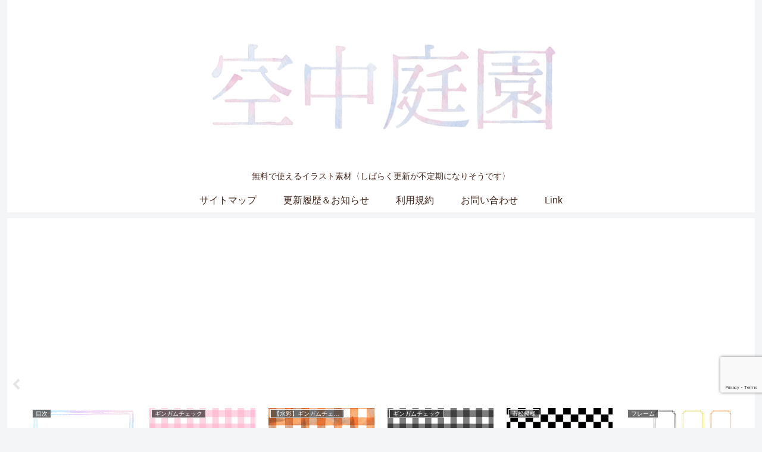

--- FILE ---
content_type: text/html; charset=utf-8
request_url: https://www.google.com/recaptcha/api2/anchor?ar=1&k=6LfWgZUeAAAAANSc4vL4WQVYYH_fBbZzU87rTuF7&co=aHR0cHM6Ly9mcmVlLWt0LmNvbTo0NDM.&hl=en&v=PoyoqOPhxBO7pBk68S4YbpHZ&size=invisible&anchor-ms=20000&execute-ms=30000&cb=golnyffscf2t
body_size: 49114
content:
<!DOCTYPE HTML><html dir="ltr" lang="en"><head><meta http-equiv="Content-Type" content="text/html; charset=UTF-8">
<meta http-equiv="X-UA-Compatible" content="IE=edge">
<title>reCAPTCHA</title>
<style type="text/css">
/* cyrillic-ext */
@font-face {
  font-family: 'Roboto';
  font-style: normal;
  font-weight: 400;
  font-stretch: 100%;
  src: url(//fonts.gstatic.com/s/roboto/v48/KFO7CnqEu92Fr1ME7kSn66aGLdTylUAMa3GUBHMdazTgWw.woff2) format('woff2');
  unicode-range: U+0460-052F, U+1C80-1C8A, U+20B4, U+2DE0-2DFF, U+A640-A69F, U+FE2E-FE2F;
}
/* cyrillic */
@font-face {
  font-family: 'Roboto';
  font-style: normal;
  font-weight: 400;
  font-stretch: 100%;
  src: url(//fonts.gstatic.com/s/roboto/v48/KFO7CnqEu92Fr1ME7kSn66aGLdTylUAMa3iUBHMdazTgWw.woff2) format('woff2');
  unicode-range: U+0301, U+0400-045F, U+0490-0491, U+04B0-04B1, U+2116;
}
/* greek-ext */
@font-face {
  font-family: 'Roboto';
  font-style: normal;
  font-weight: 400;
  font-stretch: 100%;
  src: url(//fonts.gstatic.com/s/roboto/v48/KFO7CnqEu92Fr1ME7kSn66aGLdTylUAMa3CUBHMdazTgWw.woff2) format('woff2');
  unicode-range: U+1F00-1FFF;
}
/* greek */
@font-face {
  font-family: 'Roboto';
  font-style: normal;
  font-weight: 400;
  font-stretch: 100%;
  src: url(//fonts.gstatic.com/s/roboto/v48/KFO7CnqEu92Fr1ME7kSn66aGLdTylUAMa3-UBHMdazTgWw.woff2) format('woff2');
  unicode-range: U+0370-0377, U+037A-037F, U+0384-038A, U+038C, U+038E-03A1, U+03A3-03FF;
}
/* math */
@font-face {
  font-family: 'Roboto';
  font-style: normal;
  font-weight: 400;
  font-stretch: 100%;
  src: url(//fonts.gstatic.com/s/roboto/v48/KFO7CnqEu92Fr1ME7kSn66aGLdTylUAMawCUBHMdazTgWw.woff2) format('woff2');
  unicode-range: U+0302-0303, U+0305, U+0307-0308, U+0310, U+0312, U+0315, U+031A, U+0326-0327, U+032C, U+032F-0330, U+0332-0333, U+0338, U+033A, U+0346, U+034D, U+0391-03A1, U+03A3-03A9, U+03B1-03C9, U+03D1, U+03D5-03D6, U+03F0-03F1, U+03F4-03F5, U+2016-2017, U+2034-2038, U+203C, U+2040, U+2043, U+2047, U+2050, U+2057, U+205F, U+2070-2071, U+2074-208E, U+2090-209C, U+20D0-20DC, U+20E1, U+20E5-20EF, U+2100-2112, U+2114-2115, U+2117-2121, U+2123-214F, U+2190, U+2192, U+2194-21AE, U+21B0-21E5, U+21F1-21F2, U+21F4-2211, U+2213-2214, U+2216-22FF, U+2308-230B, U+2310, U+2319, U+231C-2321, U+2336-237A, U+237C, U+2395, U+239B-23B7, U+23D0, U+23DC-23E1, U+2474-2475, U+25AF, U+25B3, U+25B7, U+25BD, U+25C1, U+25CA, U+25CC, U+25FB, U+266D-266F, U+27C0-27FF, U+2900-2AFF, U+2B0E-2B11, U+2B30-2B4C, U+2BFE, U+3030, U+FF5B, U+FF5D, U+1D400-1D7FF, U+1EE00-1EEFF;
}
/* symbols */
@font-face {
  font-family: 'Roboto';
  font-style: normal;
  font-weight: 400;
  font-stretch: 100%;
  src: url(//fonts.gstatic.com/s/roboto/v48/KFO7CnqEu92Fr1ME7kSn66aGLdTylUAMaxKUBHMdazTgWw.woff2) format('woff2');
  unicode-range: U+0001-000C, U+000E-001F, U+007F-009F, U+20DD-20E0, U+20E2-20E4, U+2150-218F, U+2190, U+2192, U+2194-2199, U+21AF, U+21E6-21F0, U+21F3, U+2218-2219, U+2299, U+22C4-22C6, U+2300-243F, U+2440-244A, U+2460-24FF, U+25A0-27BF, U+2800-28FF, U+2921-2922, U+2981, U+29BF, U+29EB, U+2B00-2BFF, U+4DC0-4DFF, U+FFF9-FFFB, U+10140-1018E, U+10190-1019C, U+101A0, U+101D0-101FD, U+102E0-102FB, U+10E60-10E7E, U+1D2C0-1D2D3, U+1D2E0-1D37F, U+1F000-1F0FF, U+1F100-1F1AD, U+1F1E6-1F1FF, U+1F30D-1F30F, U+1F315, U+1F31C, U+1F31E, U+1F320-1F32C, U+1F336, U+1F378, U+1F37D, U+1F382, U+1F393-1F39F, U+1F3A7-1F3A8, U+1F3AC-1F3AF, U+1F3C2, U+1F3C4-1F3C6, U+1F3CA-1F3CE, U+1F3D4-1F3E0, U+1F3ED, U+1F3F1-1F3F3, U+1F3F5-1F3F7, U+1F408, U+1F415, U+1F41F, U+1F426, U+1F43F, U+1F441-1F442, U+1F444, U+1F446-1F449, U+1F44C-1F44E, U+1F453, U+1F46A, U+1F47D, U+1F4A3, U+1F4B0, U+1F4B3, U+1F4B9, U+1F4BB, U+1F4BF, U+1F4C8-1F4CB, U+1F4D6, U+1F4DA, U+1F4DF, U+1F4E3-1F4E6, U+1F4EA-1F4ED, U+1F4F7, U+1F4F9-1F4FB, U+1F4FD-1F4FE, U+1F503, U+1F507-1F50B, U+1F50D, U+1F512-1F513, U+1F53E-1F54A, U+1F54F-1F5FA, U+1F610, U+1F650-1F67F, U+1F687, U+1F68D, U+1F691, U+1F694, U+1F698, U+1F6AD, U+1F6B2, U+1F6B9-1F6BA, U+1F6BC, U+1F6C6-1F6CF, U+1F6D3-1F6D7, U+1F6E0-1F6EA, U+1F6F0-1F6F3, U+1F6F7-1F6FC, U+1F700-1F7FF, U+1F800-1F80B, U+1F810-1F847, U+1F850-1F859, U+1F860-1F887, U+1F890-1F8AD, U+1F8B0-1F8BB, U+1F8C0-1F8C1, U+1F900-1F90B, U+1F93B, U+1F946, U+1F984, U+1F996, U+1F9E9, U+1FA00-1FA6F, U+1FA70-1FA7C, U+1FA80-1FA89, U+1FA8F-1FAC6, U+1FACE-1FADC, U+1FADF-1FAE9, U+1FAF0-1FAF8, U+1FB00-1FBFF;
}
/* vietnamese */
@font-face {
  font-family: 'Roboto';
  font-style: normal;
  font-weight: 400;
  font-stretch: 100%;
  src: url(//fonts.gstatic.com/s/roboto/v48/KFO7CnqEu92Fr1ME7kSn66aGLdTylUAMa3OUBHMdazTgWw.woff2) format('woff2');
  unicode-range: U+0102-0103, U+0110-0111, U+0128-0129, U+0168-0169, U+01A0-01A1, U+01AF-01B0, U+0300-0301, U+0303-0304, U+0308-0309, U+0323, U+0329, U+1EA0-1EF9, U+20AB;
}
/* latin-ext */
@font-face {
  font-family: 'Roboto';
  font-style: normal;
  font-weight: 400;
  font-stretch: 100%;
  src: url(//fonts.gstatic.com/s/roboto/v48/KFO7CnqEu92Fr1ME7kSn66aGLdTylUAMa3KUBHMdazTgWw.woff2) format('woff2');
  unicode-range: U+0100-02BA, U+02BD-02C5, U+02C7-02CC, U+02CE-02D7, U+02DD-02FF, U+0304, U+0308, U+0329, U+1D00-1DBF, U+1E00-1E9F, U+1EF2-1EFF, U+2020, U+20A0-20AB, U+20AD-20C0, U+2113, U+2C60-2C7F, U+A720-A7FF;
}
/* latin */
@font-face {
  font-family: 'Roboto';
  font-style: normal;
  font-weight: 400;
  font-stretch: 100%;
  src: url(//fonts.gstatic.com/s/roboto/v48/KFO7CnqEu92Fr1ME7kSn66aGLdTylUAMa3yUBHMdazQ.woff2) format('woff2');
  unicode-range: U+0000-00FF, U+0131, U+0152-0153, U+02BB-02BC, U+02C6, U+02DA, U+02DC, U+0304, U+0308, U+0329, U+2000-206F, U+20AC, U+2122, U+2191, U+2193, U+2212, U+2215, U+FEFF, U+FFFD;
}
/* cyrillic-ext */
@font-face {
  font-family: 'Roboto';
  font-style: normal;
  font-weight: 500;
  font-stretch: 100%;
  src: url(//fonts.gstatic.com/s/roboto/v48/KFO7CnqEu92Fr1ME7kSn66aGLdTylUAMa3GUBHMdazTgWw.woff2) format('woff2');
  unicode-range: U+0460-052F, U+1C80-1C8A, U+20B4, U+2DE0-2DFF, U+A640-A69F, U+FE2E-FE2F;
}
/* cyrillic */
@font-face {
  font-family: 'Roboto';
  font-style: normal;
  font-weight: 500;
  font-stretch: 100%;
  src: url(//fonts.gstatic.com/s/roboto/v48/KFO7CnqEu92Fr1ME7kSn66aGLdTylUAMa3iUBHMdazTgWw.woff2) format('woff2');
  unicode-range: U+0301, U+0400-045F, U+0490-0491, U+04B0-04B1, U+2116;
}
/* greek-ext */
@font-face {
  font-family: 'Roboto';
  font-style: normal;
  font-weight: 500;
  font-stretch: 100%;
  src: url(//fonts.gstatic.com/s/roboto/v48/KFO7CnqEu92Fr1ME7kSn66aGLdTylUAMa3CUBHMdazTgWw.woff2) format('woff2');
  unicode-range: U+1F00-1FFF;
}
/* greek */
@font-face {
  font-family: 'Roboto';
  font-style: normal;
  font-weight: 500;
  font-stretch: 100%;
  src: url(//fonts.gstatic.com/s/roboto/v48/KFO7CnqEu92Fr1ME7kSn66aGLdTylUAMa3-UBHMdazTgWw.woff2) format('woff2');
  unicode-range: U+0370-0377, U+037A-037F, U+0384-038A, U+038C, U+038E-03A1, U+03A3-03FF;
}
/* math */
@font-face {
  font-family: 'Roboto';
  font-style: normal;
  font-weight: 500;
  font-stretch: 100%;
  src: url(//fonts.gstatic.com/s/roboto/v48/KFO7CnqEu92Fr1ME7kSn66aGLdTylUAMawCUBHMdazTgWw.woff2) format('woff2');
  unicode-range: U+0302-0303, U+0305, U+0307-0308, U+0310, U+0312, U+0315, U+031A, U+0326-0327, U+032C, U+032F-0330, U+0332-0333, U+0338, U+033A, U+0346, U+034D, U+0391-03A1, U+03A3-03A9, U+03B1-03C9, U+03D1, U+03D5-03D6, U+03F0-03F1, U+03F4-03F5, U+2016-2017, U+2034-2038, U+203C, U+2040, U+2043, U+2047, U+2050, U+2057, U+205F, U+2070-2071, U+2074-208E, U+2090-209C, U+20D0-20DC, U+20E1, U+20E5-20EF, U+2100-2112, U+2114-2115, U+2117-2121, U+2123-214F, U+2190, U+2192, U+2194-21AE, U+21B0-21E5, U+21F1-21F2, U+21F4-2211, U+2213-2214, U+2216-22FF, U+2308-230B, U+2310, U+2319, U+231C-2321, U+2336-237A, U+237C, U+2395, U+239B-23B7, U+23D0, U+23DC-23E1, U+2474-2475, U+25AF, U+25B3, U+25B7, U+25BD, U+25C1, U+25CA, U+25CC, U+25FB, U+266D-266F, U+27C0-27FF, U+2900-2AFF, U+2B0E-2B11, U+2B30-2B4C, U+2BFE, U+3030, U+FF5B, U+FF5D, U+1D400-1D7FF, U+1EE00-1EEFF;
}
/* symbols */
@font-face {
  font-family: 'Roboto';
  font-style: normal;
  font-weight: 500;
  font-stretch: 100%;
  src: url(//fonts.gstatic.com/s/roboto/v48/KFO7CnqEu92Fr1ME7kSn66aGLdTylUAMaxKUBHMdazTgWw.woff2) format('woff2');
  unicode-range: U+0001-000C, U+000E-001F, U+007F-009F, U+20DD-20E0, U+20E2-20E4, U+2150-218F, U+2190, U+2192, U+2194-2199, U+21AF, U+21E6-21F0, U+21F3, U+2218-2219, U+2299, U+22C4-22C6, U+2300-243F, U+2440-244A, U+2460-24FF, U+25A0-27BF, U+2800-28FF, U+2921-2922, U+2981, U+29BF, U+29EB, U+2B00-2BFF, U+4DC0-4DFF, U+FFF9-FFFB, U+10140-1018E, U+10190-1019C, U+101A0, U+101D0-101FD, U+102E0-102FB, U+10E60-10E7E, U+1D2C0-1D2D3, U+1D2E0-1D37F, U+1F000-1F0FF, U+1F100-1F1AD, U+1F1E6-1F1FF, U+1F30D-1F30F, U+1F315, U+1F31C, U+1F31E, U+1F320-1F32C, U+1F336, U+1F378, U+1F37D, U+1F382, U+1F393-1F39F, U+1F3A7-1F3A8, U+1F3AC-1F3AF, U+1F3C2, U+1F3C4-1F3C6, U+1F3CA-1F3CE, U+1F3D4-1F3E0, U+1F3ED, U+1F3F1-1F3F3, U+1F3F5-1F3F7, U+1F408, U+1F415, U+1F41F, U+1F426, U+1F43F, U+1F441-1F442, U+1F444, U+1F446-1F449, U+1F44C-1F44E, U+1F453, U+1F46A, U+1F47D, U+1F4A3, U+1F4B0, U+1F4B3, U+1F4B9, U+1F4BB, U+1F4BF, U+1F4C8-1F4CB, U+1F4D6, U+1F4DA, U+1F4DF, U+1F4E3-1F4E6, U+1F4EA-1F4ED, U+1F4F7, U+1F4F9-1F4FB, U+1F4FD-1F4FE, U+1F503, U+1F507-1F50B, U+1F50D, U+1F512-1F513, U+1F53E-1F54A, U+1F54F-1F5FA, U+1F610, U+1F650-1F67F, U+1F687, U+1F68D, U+1F691, U+1F694, U+1F698, U+1F6AD, U+1F6B2, U+1F6B9-1F6BA, U+1F6BC, U+1F6C6-1F6CF, U+1F6D3-1F6D7, U+1F6E0-1F6EA, U+1F6F0-1F6F3, U+1F6F7-1F6FC, U+1F700-1F7FF, U+1F800-1F80B, U+1F810-1F847, U+1F850-1F859, U+1F860-1F887, U+1F890-1F8AD, U+1F8B0-1F8BB, U+1F8C0-1F8C1, U+1F900-1F90B, U+1F93B, U+1F946, U+1F984, U+1F996, U+1F9E9, U+1FA00-1FA6F, U+1FA70-1FA7C, U+1FA80-1FA89, U+1FA8F-1FAC6, U+1FACE-1FADC, U+1FADF-1FAE9, U+1FAF0-1FAF8, U+1FB00-1FBFF;
}
/* vietnamese */
@font-face {
  font-family: 'Roboto';
  font-style: normal;
  font-weight: 500;
  font-stretch: 100%;
  src: url(//fonts.gstatic.com/s/roboto/v48/KFO7CnqEu92Fr1ME7kSn66aGLdTylUAMa3OUBHMdazTgWw.woff2) format('woff2');
  unicode-range: U+0102-0103, U+0110-0111, U+0128-0129, U+0168-0169, U+01A0-01A1, U+01AF-01B0, U+0300-0301, U+0303-0304, U+0308-0309, U+0323, U+0329, U+1EA0-1EF9, U+20AB;
}
/* latin-ext */
@font-face {
  font-family: 'Roboto';
  font-style: normal;
  font-weight: 500;
  font-stretch: 100%;
  src: url(//fonts.gstatic.com/s/roboto/v48/KFO7CnqEu92Fr1ME7kSn66aGLdTylUAMa3KUBHMdazTgWw.woff2) format('woff2');
  unicode-range: U+0100-02BA, U+02BD-02C5, U+02C7-02CC, U+02CE-02D7, U+02DD-02FF, U+0304, U+0308, U+0329, U+1D00-1DBF, U+1E00-1E9F, U+1EF2-1EFF, U+2020, U+20A0-20AB, U+20AD-20C0, U+2113, U+2C60-2C7F, U+A720-A7FF;
}
/* latin */
@font-face {
  font-family: 'Roboto';
  font-style: normal;
  font-weight: 500;
  font-stretch: 100%;
  src: url(//fonts.gstatic.com/s/roboto/v48/KFO7CnqEu92Fr1ME7kSn66aGLdTylUAMa3yUBHMdazQ.woff2) format('woff2');
  unicode-range: U+0000-00FF, U+0131, U+0152-0153, U+02BB-02BC, U+02C6, U+02DA, U+02DC, U+0304, U+0308, U+0329, U+2000-206F, U+20AC, U+2122, U+2191, U+2193, U+2212, U+2215, U+FEFF, U+FFFD;
}
/* cyrillic-ext */
@font-face {
  font-family: 'Roboto';
  font-style: normal;
  font-weight: 900;
  font-stretch: 100%;
  src: url(//fonts.gstatic.com/s/roboto/v48/KFO7CnqEu92Fr1ME7kSn66aGLdTylUAMa3GUBHMdazTgWw.woff2) format('woff2');
  unicode-range: U+0460-052F, U+1C80-1C8A, U+20B4, U+2DE0-2DFF, U+A640-A69F, U+FE2E-FE2F;
}
/* cyrillic */
@font-face {
  font-family: 'Roboto';
  font-style: normal;
  font-weight: 900;
  font-stretch: 100%;
  src: url(//fonts.gstatic.com/s/roboto/v48/KFO7CnqEu92Fr1ME7kSn66aGLdTylUAMa3iUBHMdazTgWw.woff2) format('woff2');
  unicode-range: U+0301, U+0400-045F, U+0490-0491, U+04B0-04B1, U+2116;
}
/* greek-ext */
@font-face {
  font-family: 'Roboto';
  font-style: normal;
  font-weight: 900;
  font-stretch: 100%;
  src: url(//fonts.gstatic.com/s/roboto/v48/KFO7CnqEu92Fr1ME7kSn66aGLdTylUAMa3CUBHMdazTgWw.woff2) format('woff2');
  unicode-range: U+1F00-1FFF;
}
/* greek */
@font-face {
  font-family: 'Roboto';
  font-style: normal;
  font-weight: 900;
  font-stretch: 100%;
  src: url(//fonts.gstatic.com/s/roboto/v48/KFO7CnqEu92Fr1ME7kSn66aGLdTylUAMa3-UBHMdazTgWw.woff2) format('woff2');
  unicode-range: U+0370-0377, U+037A-037F, U+0384-038A, U+038C, U+038E-03A1, U+03A3-03FF;
}
/* math */
@font-face {
  font-family: 'Roboto';
  font-style: normal;
  font-weight: 900;
  font-stretch: 100%;
  src: url(//fonts.gstatic.com/s/roboto/v48/KFO7CnqEu92Fr1ME7kSn66aGLdTylUAMawCUBHMdazTgWw.woff2) format('woff2');
  unicode-range: U+0302-0303, U+0305, U+0307-0308, U+0310, U+0312, U+0315, U+031A, U+0326-0327, U+032C, U+032F-0330, U+0332-0333, U+0338, U+033A, U+0346, U+034D, U+0391-03A1, U+03A3-03A9, U+03B1-03C9, U+03D1, U+03D5-03D6, U+03F0-03F1, U+03F4-03F5, U+2016-2017, U+2034-2038, U+203C, U+2040, U+2043, U+2047, U+2050, U+2057, U+205F, U+2070-2071, U+2074-208E, U+2090-209C, U+20D0-20DC, U+20E1, U+20E5-20EF, U+2100-2112, U+2114-2115, U+2117-2121, U+2123-214F, U+2190, U+2192, U+2194-21AE, U+21B0-21E5, U+21F1-21F2, U+21F4-2211, U+2213-2214, U+2216-22FF, U+2308-230B, U+2310, U+2319, U+231C-2321, U+2336-237A, U+237C, U+2395, U+239B-23B7, U+23D0, U+23DC-23E1, U+2474-2475, U+25AF, U+25B3, U+25B7, U+25BD, U+25C1, U+25CA, U+25CC, U+25FB, U+266D-266F, U+27C0-27FF, U+2900-2AFF, U+2B0E-2B11, U+2B30-2B4C, U+2BFE, U+3030, U+FF5B, U+FF5D, U+1D400-1D7FF, U+1EE00-1EEFF;
}
/* symbols */
@font-face {
  font-family: 'Roboto';
  font-style: normal;
  font-weight: 900;
  font-stretch: 100%;
  src: url(//fonts.gstatic.com/s/roboto/v48/KFO7CnqEu92Fr1ME7kSn66aGLdTylUAMaxKUBHMdazTgWw.woff2) format('woff2');
  unicode-range: U+0001-000C, U+000E-001F, U+007F-009F, U+20DD-20E0, U+20E2-20E4, U+2150-218F, U+2190, U+2192, U+2194-2199, U+21AF, U+21E6-21F0, U+21F3, U+2218-2219, U+2299, U+22C4-22C6, U+2300-243F, U+2440-244A, U+2460-24FF, U+25A0-27BF, U+2800-28FF, U+2921-2922, U+2981, U+29BF, U+29EB, U+2B00-2BFF, U+4DC0-4DFF, U+FFF9-FFFB, U+10140-1018E, U+10190-1019C, U+101A0, U+101D0-101FD, U+102E0-102FB, U+10E60-10E7E, U+1D2C0-1D2D3, U+1D2E0-1D37F, U+1F000-1F0FF, U+1F100-1F1AD, U+1F1E6-1F1FF, U+1F30D-1F30F, U+1F315, U+1F31C, U+1F31E, U+1F320-1F32C, U+1F336, U+1F378, U+1F37D, U+1F382, U+1F393-1F39F, U+1F3A7-1F3A8, U+1F3AC-1F3AF, U+1F3C2, U+1F3C4-1F3C6, U+1F3CA-1F3CE, U+1F3D4-1F3E0, U+1F3ED, U+1F3F1-1F3F3, U+1F3F5-1F3F7, U+1F408, U+1F415, U+1F41F, U+1F426, U+1F43F, U+1F441-1F442, U+1F444, U+1F446-1F449, U+1F44C-1F44E, U+1F453, U+1F46A, U+1F47D, U+1F4A3, U+1F4B0, U+1F4B3, U+1F4B9, U+1F4BB, U+1F4BF, U+1F4C8-1F4CB, U+1F4D6, U+1F4DA, U+1F4DF, U+1F4E3-1F4E6, U+1F4EA-1F4ED, U+1F4F7, U+1F4F9-1F4FB, U+1F4FD-1F4FE, U+1F503, U+1F507-1F50B, U+1F50D, U+1F512-1F513, U+1F53E-1F54A, U+1F54F-1F5FA, U+1F610, U+1F650-1F67F, U+1F687, U+1F68D, U+1F691, U+1F694, U+1F698, U+1F6AD, U+1F6B2, U+1F6B9-1F6BA, U+1F6BC, U+1F6C6-1F6CF, U+1F6D3-1F6D7, U+1F6E0-1F6EA, U+1F6F0-1F6F3, U+1F6F7-1F6FC, U+1F700-1F7FF, U+1F800-1F80B, U+1F810-1F847, U+1F850-1F859, U+1F860-1F887, U+1F890-1F8AD, U+1F8B0-1F8BB, U+1F8C0-1F8C1, U+1F900-1F90B, U+1F93B, U+1F946, U+1F984, U+1F996, U+1F9E9, U+1FA00-1FA6F, U+1FA70-1FA7C, U+1FA80-1FA89, U+1FA8F-1FAC6, U+1FACE-1FADC, U+1FADF-1FAE9, U+1FAF0-1FAF8, U+1FB00-1FBFF;
}
/* vietnamese */
@font-face {
  font-family: 'Roboto';
  font-style: normal;
  font-weight: 900;
  font-stretch: 100%;
  src: url(//fonts.gstatic.com/s/roboto/v48/KFO7CnqEu92Fr1ME7kSn66aGLdTylUAMa3OUBHMdazTgWw.woff2) format('woff2');
  unicode-range: U+0102-0103, U+0110-0111, U+0128-0129, U+0168-0169, U+01A0-01A1, U+01AF-01B0, U+0300-0301, U+0303-0304, U+0308-0309, U+0323, U+0329, U+1EA0-1EF9, U+20AB;
}
/* latin-ext */
@font-face {
  font-family: 'Roboto';
  font-style: normal;
  font-weight: 900;
  font-stretch: 100%;
  src: url(//fonts.gstatic.com/s/roboto/v48/KFO7CnqEu92Fr1ME7kSn66aGLdTylUAMa3KUBHMdazTgWw.woff2) format('woff2');
  unicode-range: U+0100-02BA, U+02BD-02C5, U+02C7-02CC, U+02CE-02D7, U+02DD-02FF, U+0304, U+0308, U+0329, U+1D00-1DBF, U+1E00-1E9F, U+1EF2-1EFF, U+2020, U+20A0-20AB, U+20AD-20C0, U+2113, U+2C60-2C7F, U+A720-A7FF;
}
/* latin */
@font-face {
  font-family: 'Roboto';
  font-style: normal;
  font-weight: 900;
  font-stretch: 100%;
  src: url(//fonts.gstatic.com/s/roboto/v48/KFO7CnqEu92Fr1ME7kSn66aGLdTylUAMa3yUBHMdazQ.woff2) format('woff2');
  unicode-range: U+0000-00FF, U+0131, U+0152-0153, U+02BB-02BC, U+02C6, U+02DA, U+02DC, U+0304, U+0308, U+0329, U+2000-206F, U+20AC, U+2122, U+2191, U+2193, U+2212, U+2215, U+FEFF, U+FFFD;
}

</style>
<link rel="stylesheet" type="text/css" href="https://www.gstatic.com/recaptcha/releases/PoyoqOPhxBO7pBk68S4YbpHZ/styles__ltr.css">
<script nonce="yTq8lUcfT62tCy3W7AAZCQ" type="text/javascript">window['__recaptcha_api'] = 'https://www.google.com/recaptcha/api2/';</script>
<script type="text/javascript" src="https://www.gstatic.com/recaptcha/releases/PoyoqOPhxBO7pBk68S4YbpHZ/recaptcha__en.js" nonce="yTq8lUcfT62tCy3W7AAZCQ">
      
    </script></head>
<body><div id="rc-anchor-alert" class="rc-anchor-alert"></div>
<input type="hidden" id="recaptcha-token" value="[base64]">
<script type="text/javascript" nonce="yTq8lUcfT62tCy3W7AAZCQ">
      recaptcha.anchor.Main.init("[\x22ainput\x22,[\x22bgdata\x22,\x22\x22,\[base64]/[base64]/[base64]/[base64]/[base64]/UltsKytdPUU6KEU8MjA0OD9SW2wrK109RT4+NnwxOTI6KChFJjY0NTEyKT09NTUyOTYmJk0rMTxjLmxlbmd0aCYmKGMuY2hhckNvZGVBdChNKzEpJjY0NTEyKT09NTYzMjA/[base64]/[base64]/[base64]/[base64]/[base64]/[base64]/[base64]\x22,\[base64]\x22,\x22w7PCpMKocsKoRMKhZyfDu8OodMOpwponcyZQw6DDkMOrMn01EsOLw74cwqbCi8OHJMOEw7srw5QOSFVFw6htw6BsEBhew5wUwqrCgcKIwqDCm8O9BHnDjkfDr8O1w7k4wp9ewr4Nw44/w7RnwrvDjMOtfcKCZsO6bm4vwozDnMKTw5/CnsO7wrBbw6nCg8O3fTs2OsK7J8ObE3EDwpLDlsO/AMO3dgkWw7XCq1vCvXZSF8KUSzl+wrTCncKLw5PDq1p7wpMtwrjDvFjCvT/CocOwwpDCjQ1kdsKhwqjCrx7CgxI4w6FkwrHDm8OYEStXw4AZwqLDlMOGw4FELFTDk8ONM8ONNcKdMU4EQwUQBsOPw5EzFAPCgMKEXcKLbsKMwqbCisOawoBtP8KqMcKEM1Jca8KpbcKaBsKsw449D8O1wpXDnsOlcH/Di0HDosKwBMKFwoI/w4LDiMOyw5zCs8KqBV7DpMO4DUHDmsK2w5DCu8KgXWLCjcKXb8KtwpcHwrrCkcKaXwXCqHFoesKXwr7CoBzCt0VJdXLDiMOoW3HCg3rClcOnNAMiGF/[base64]/[base64]/Q8KQEcKQwoECw74YwoMvD8KZYCcfwobDo8Kkw6TCqnXDrMK2woMkw4gyUWMawq4lOnVKdMK1woHDlCHCgMOoDMOVwpJnwqTDvwxawrvDtMKkwoJIGMOWXcKjwrBXw5DDgcKnLcK8IjM6w5AnwrLCo8O1MMO6wqPCmcKuwoHCvxYIHMKYw5gSXA53wq/CiDnDpjLCo8KTSEjCmQ7CjcKvNydOcTs7YMKOw5VFwqV0CQ3DoWZKw4vClip1wr7CpjnDosOnZwx/[base64]/DgG9Mwpx7w4/[base64]/Cj0LCksO4w7YrEjF3dBlGNws0McO9w4x5fm3DqsOEw7fDisOrw4bCi2bCpsKvw47DtMO4w5EPZ1HDm2odwo/Dv8OwCsO/w4TDsWPCjVk0woAJwqJrMMK/wq/Ck8KjaT1VOmHDpjdUwq/DjcKlw7x8enfDlH58w51vXsOAwprCgl8Rw6tre8OfwpEDwr9wWTpEw5YSLTpbDirCqMOWw58qw7bCj1tlWcKnXcKUwqVtLBjDhxpdw7smX8OjwqNyCUHDi8KDwoAhSVImwrbChU9pB2MnwptqTMO6XsOSLGR+R8O/PA/Dvm/CvRM6GhJxDMOXw5rCgRhmw7oMW0omwoFzf13ChCjCnMOoSF5eTsOoOcOawo8ewqvCucKyUHR+w47CoHR2w4cpOMOVajAcagQOTMK0w5vDt8OSwqjCssOMw6N1wpR4SjPDh8KxQGPCqhpAwpd0dcKuwpbCn8Kpw43DpsOKw6IUwpM5w4/DjsKzOcKCwrPDkWpIYULCosOsw6hcw5kcwpQ2wozCmhQ6ezdvKmlLacOcAcOqRMKPwr3CncKxcMOkw65KwqNpw5MdEj3CmDkydzXCojzCvcKpw7jCsE5ld8ORw5zCvcKLa8Onw4/[base64]/CosKkw7bDl8KQFcONw6sRfF9qA1DDoMOVHcOuwpQvw5oiw6XCgcOPw7kSw73DnsK6VcOCw4dZw6o/SsOSeDbCnlvCp1Jiw6zDv8KZESbCiFJJCWLCgsOLUcOVwogHw5vDrMOvPBNQJcOPCUppFMO5VnvDpQNtw5rCnlhswpzCtDDCsSEDwrEPwrLDsMOdwozCiVERdMOKfMKSayR+ajrDhU3Cu8KswoTDoQVow5bDhcKhA8KPPMOxUMKHwp/[base64]/w5DDsgRLQi7CqsORwoQjwo1WLsOBAmDCkcOewrLDhCBRC0nDmsK7wq9rQwHCqcK/[base64]/PQ3DiFZxwrQuMsOcwpRFUsOmbh9qwrkJwrIpwqLDpV3DjAvDvHLDkUc5DCxdNsOtfTbDjcO1w6AkNcOkA8OKw7nCs2TCg8KGRMOyw5xOwqUAHi8iwpFSwrcZYMOxIMOKBlNDwqLCrcOUwpLCusO2FcOqw5nDisOjYMKRIkjDsg/DpgvCv0jDl8OhwqrDpsO+w4rCtQxqJH4neMOhw5/CkAYJw5ZoSlTCpR3DvMOUwpXCoiTDk1TCj8KAw57DtsKhw5nClnkaVsK7bcKQH2vCijvDsTjDgMOFRy7Drg5IwqANw6PCo8KoVlRdwqo1w6jCm2DDplvDkTjDncOPXyvChmkwGkUEw5pnw4DCrcOsZBx+w7s2T3QYfxc/GD/DrMKGwrvDtlzDj3BMLztEwqzDsUnCtQLCnsKbXUPCtsKHWxjCvsK2HR8vMz5SPlR9Z1DCuw0KwpRBwoJWI8OYcMOCwq/DjxoROMOCbDjCqMKow5XDhcO9wpTDtMKqw6PCrjrCrsKUacODw7VSw6PCvDDDjQDCuA1fw4VnEsOLAmvCn8Kpw4hrAMO5EEbDpwkCw5LDg8O7ZcKpwqxvKMOkwpcZXMOlw7cwLcKoO8O7RiR1wpDDjA/Dr8KKCMKXwq/CvMOWwq1Hw6HCs0zCr8Ovw6LCmHXDpMKKwqtrw4rDpilBw69QOifDpsKUwozDvCsCX8OMeMKFFABkGUrDh8KLw4HCmMOvwqp/wrLChsONaDlrw7/[base64]/CtMOfEsKOwrgxw43Dq8OpRcKKCcKNw6vCmR/CgsOoRcKww7phw60cfsKbw7YrwoEDwrrDtCXDslLDkwddZ8KkRMKLK8KUw5EQQW04NMK3dCHDrSB4JMKiwot9HjIYwrLDsEHDnsK5bMO0wo/DhE/DvcOzwq7CjzkIwoTClFrDpsKiwqxTTcKQLMOfw6DCqjpPCcKHw6gkKMOBw79iwqhOChl+woPCjMOQwrNqVcO8w5PDiixtXsKxw6AoO8Ovw6NFH8KiwoHCoGvDgsOBF8ORdG/CsQZKwq7CiBzCr2ISw7wgUUtaKiJ+w7UVezlVw4bDuyFqIcOWecKxJjtxF0HDm8KkwoQQw4PDnTtDwpHChgwtNMOIY8KWUX3Cl0bDlMKxOsKlwrnDpMOZBcO6c8K/Lzkfw6NvwpvCoQ9nTMOVwo0cwoLCpcKSMTLDqcOOwrRZCXXCnS11wqfDgBfDtsOjKsOfVcOwcMOlIh/Dhk0PDMKnLsOlwr/DgUBVMsKew6JGKF/CmsOLwpXDjsOrT2RFwr/[base64]/[base64]/csOZJGcUKADDohjCkMOGfsKdBsODexRaEj9Ew4VDw6DCo8KkbMK1BcKrwrtPRycowpJyaxfDsDthMlTCpjPCoMK3wrvDiMKmw51TbhXDmMKow43CsH4rwqcQNMKsw4HCjgfChilhOcO8w4R8Hl5zFsOFHsKaBW3DqQPCnR4xw5PCgk11w4rDlyN/w5XDjA8YfjAMJ3TCosKFPDpXb8KuVVclw5Bucic3SA55O35lw6/Cg8Kcw5nCtn7CoVl0wrgnwovCvFvCvcKYwrsgUnNOeMOlwpjDmkgwwoXCrMKwS1TDj8OUEcKRwrAtworDv2whTSggNkLClHFfDMOdw5E4w6hxwqd7wqrCs8OOwph3V0glHsK9w4pyccKZXMO8DR3DoEIFw5XDhwfDh8KwTWjDv8OmwovCjVs5wo/CiMKcU8OZwrjDuU8mLQjCu8KAw4nCvMKuPgxZeDc4Y8Kxwq/CksKmw6HCvmnDvTTDt8KFw4nDp3ZEYsKvecOadkkVc8ObwqYwwr4OUW3DhcODFWNUMMOlwrjCoVw8wqprWicdVU/Ct3nClcKkw5XDmcOpHgrDh8Ktw4/DhsKvOShHHHbCtsOFM0LCrB4zwo9Tw7Z6OnbDv8OYw5NeA2VgB8Kiw4ZEAMKpwppBMmgmMizDmwYhWsOvwrN6wo/Co3HDuMOdwp1/fcKnZyV0I0wSw7vDrMOMe8Kdw4/DnmVSSmDCmkQOwohewqvCinlzCR59wrHDtCsBUFkzC8K5P8Oow41/w6DCiQLDskgaw7fDoRdww5PCm14HbsOPwqMHwpPDmsOew5HDscKUccOTwpTDml9cwoIKw658XcKKJMKQwrYPYsO1w583wooXasOMw7YeCgLDlMORwp96w58QWcKeD8OFwrbCssO6GwpxWBfCqCrCiwPDvsKSAcOrwr/CocO/JVEjMwzDjAxXU2VNGMKnwohqwpIeFjA0A8KRwpooY8KgwpkoRcOMw6YLw4/CvSDCuBRwFsKPwrHCuMKiw6jDgcOnw6zDhsKHw4HCp8K4w5JUwoxPPcOAcMK+w51aw77CkCVONWErKMOgDzouQcKOMi7DoztjVU4Jwo3ChMOCw4/CsMKkccO3c8KAP1xtw4kowqDCg0IfXcKve2TDq3bCqMKHP2DChcKLcMOSfxgZMsOtA8KPOHzDqyBjwrE4w5IgQsOqw5bCkcKBwqDCgsOOw5Zbwoxkw4bCm2vCksOAwoPClxzCosO3w44jU8KQOjPCosO6CMK8TcKLwrXCvC/[base64]/CtcOYUsOvwpLDiy/Dp8KHwoRoP8KIw7PDjcOsSyA0ScKZw7zCml8uYU5Ew77DjMKcw6NIfj/Cl8Kxw6DCosKUwoHCmHUkw4N5w4jDsTnDnsOHUnltJE9Gwrhcb8KPwohyUCnCtcKJwrbDk1Y8KcKvI8KZw7wUw6BlJcKhEwTDrHYVWcOsw6tFwo83R2YiwrsibV/[base64]/CvcKUw5vDtcKLZmxKwpgMw5A2KMKdFMOewoDCqH1Pw5/DhS1Hw7jDoF/[base64]/CsgoRNF5Nw4DDh2XDgjHDiFpWWCsVw5HDplfDlcOcwo03w5BAAnF0wq9hTF0vbcOEwog8wpMXw4xVwp/Du8Kew5fDsh7DpS3DpcKOYUB3Rm/CmMOKwpLCjU3DpQ9kejDCjsOue8O2wqhIRMKYw5PDhMOjIMK5XMObwq14w6B5wqRawrHCnxbCrXJIE8OTw79Ewq8OMk4YwrE+wqXCv8KFw73Dgxx8asOcw6rCq0lJwpPDocOVSsOSdFfCjAPDsgnCg8KlXhjDusOYMsO1wptEFyIXdV/DvcObGSjCj3UQGhlmK1zCg2fDnsKvPMO/e8KGc2DCoT3CsDjCsVNvwoZwdMOAQMKPwrrCk3IMb1TDusK0Og13w7MhwqwGwqgbaiRzwrkZMAjDoSHCsx5NwrLChMKnwqRrw4fDrcO0SHwVQcK/e8KjwoRwbMK/woV6BCIxw7TCjnEyRsO7BsKiJMO6w5xRW8KLworDuxwNAQYFWMOmMsKMw7wPKxDDnXobA8OEwpXDs1vDkhp/[base64]/wqTDqTHDjsKdZsKoNmhVaywXIsKvwojCtnjCicOWAsO+w6nCnDTDisORwo8Vwr0uw6c7EcKjCyTDhsKDw73DksOFw5M6w5kLJAHCh18BSMOjw7XCsSbDrMOudcK4R8Kfw5lkw4XDsQ/Dj05wE8KzBcKaVEJbE8OvIsKjw4FEL8KXYiHDv8OCw6bCp8Kge23CvWoWfMOcd3/Dt8Olw7Euw45nLR8PasKABcKQwrzCvsOAw6nCjsOaw5LCjHnDmMKZw75bGCLCuWfChMKTecOgw5nDjk9mw6rDoDgRwrLDk1bDrikNXsO6w5A2w6BOw4HCl8Obw4/[base64]/DtygWAsK7ER7Cl0xlw7DCjSkIw7HDsArDo3trwoUbUgkkw5s4wqd5YAzDonxBVcOsw5VPwpPDp8KyHsOWcMKJw4jDusOiXHJKw4DDjMOuw6cww4TCi1/CrcOqw5tuwpVew7fDjsKKw6ppTE/DuwM1wr5GwqzCrMOyw6BIOHAXwoF/w7zDihXCsMORwqUUwoN1wp8ddMOTwrHCqVtswoANKWIWwpjDiljCtjtow6I/w7bCmV3CqSvDt8OTw74FdsONw6nCh08pPsOHw68Mw6VJcMKUScKww5d8d3ksw7spw5ggODJww79Rw4xZwpQ0w58HJhIEAQl5w5QNJBx5NMOTeXHCg3h9HGdtw5dcecKxTwDCo33DlQJFbGzCncODwrJDM23Cm0HCjE3DtcOtIcOvc8OKwoRlGMKiOMKow7Arw7/[base64]/[base64]/ChloEwosiw4lVw4XDsXHDgCPDjcKJTwh2w57Cp8Oew6vCrVjDqMK4VMKVw5tgw6IqZBpKYsKew5DDk8OQwr7CpcKvZcKEdj/DigFjwp/DqcO8HsKPw4xNwqVYYcOGw5RdGGPDpcODw7JKScK4TGHCocOJRAEidWU5Q2XCtGtGMVrDrsKEIWZOScKdf8KXw7jCnkzDtcOjw5UBw77CvSjCucOrNz/CjsKRQcKyUkvDuUPChG1DwqxAw6x3wqvCil7Ci8KueUDClMOiQ37DmwnCiRwvw5DDhAcbwoI2w6TCv0F1wqspNcO2NMKuwoPCj2Y8wqfDn8OndsOWw4J7wrpjwqnCnAk1Ik3ClWTCncKtw4bCqwHCt1YbNBp+FMOxwqR0wojCuMK8wqXDpn/CnSUywosxe8K0wpXDu8KJw7HDs0YSwrwEFcKQwrbDhMOFMntiwoc8OcKxYMKdw497fnrDnhgYw4zCl8KHWFEkWFDCvsK9I8Oqwo/DqMKZOMK+w4coFsOlezTCqVnDisKTCsOCw4DCh8OCwrBlXysjw4lQbRzDp8OZw4dnCAfDrE7CssKJw4VHYCxVw5TDp1w8wrtkegrDgsOXw63CpkF3w7N9wrPCqg3DiSBBwqHCmg/DpcOFw7oKbMOtwpDDhEXDk3rDr8KDw6MITWJAw5VHwqxOfcOLA8KKwqHCuhjDklXClMKRFyxETsOywojCisOOw6PDvsO0I29GGS/CkiLCtsK9R2o8fsKrcsOMw5LDnsObL8Kew64qWcKcwrtONMOKw77DqwB4w4rDuMKfTcOxw6QXwo5nworCmMOOSMKjwpZrw7vDicO7L3nDtVNMw7rClMOiRCHChz/CqMKZQsOlIhXCn8KLacOfIDERwrIjDMKkcls8wrwTexQtwqwyw49rJ8KPD8OJw75LYATDtB7ClQgEwrDDh8KTwptCZ8KswojDswbDgHbCs1ZnScKbw5PCrkTCicOTf8K5Y8K4w7Emw7hQIGJ6KVDDssOkCTHDhsOSwoDCr8OBAWYXYcKGw78/[base64]/DkMOVw4nDtcKNw6N9woPCuMKow4cDwrlfw55Cw6HCpCgWw7wIwr1Sw7gZY8OuU8KDZsOjw7NiOsO7wrlZYsOdw4M4wrUTwpQ2w7LCvsOSFcO/[base64]/DjG7DtcOjw78rwrZhTcKDwqXDosOaw4glwoNJOsOpM2FuwqMFTGrDu8KITMOJw5HCvFooJVvDugPDtsOJw5XDpcOzw7LDrg8jwoPDln7ClsK3wqxNwpfChzlmbMOQOsKew6/CjMOhDz3Dr29Pw7vDpsOTwrFBwp/CkGvDvsOzVxMocVMATWglQcKGwovDrXEPNcOaw7U7KMKiQnDDv8OIwqzCiMOowqJmGSEvS0dsWklcD8Oow7khDyTDkcOfEsOUw7cWf3LDmyrCjlHCscOwwpfDhX9tQVwhw79hNxTDiAU5wqVwAMOyw4/DlUnCpsORw4RHwoPCvcKCYsKtUUvCo8Ocw73DhcOvTsO+w4HCmMKvw7MOwr1ow65Bw5zCtcOawotEwpHDr8Kewo3CpApCMMOSVMOGBXHCh2Egw6HCgFx2w7HCsjkzwoE+w4TCoh/Dp2dCVMKtwrVCLcKrK8KXJcKmw6cBw6HCtjPCgcOJDUk6FzDDjkDCiHpnwqk6b8OtG3xXRsOewo7DnUdwwqJYwrnCpSdow5DDsXQ7RQXCkMO1wownUcO2w7rCh8KEwphdKQTCsyVOODYdWsOeL3IFRgXCqMKcQAd8PVprw57Cs8KtwrbCp8O/WUsXO8KIwoElwpodw5zDlMK7ZRHDlx0we8OOUBjCp8KAO1zDgsKDOcKVw4FVwofDghfDjwzCqTrCgiLCuH3CpMKaCDM0w7t6w5IOLcKyS8KEZDtUN0/CnBHCi0rDhWrDjTXDu8KxwoIMwpzCuMKfT1TDom7DiMKFMxPChUzCrMKyw7UbHMK0NnQUwpnCo1zDkS7Dg8KvfMO/wrTCpAIYXCXCny7Dh2PCty8IfD/[base64]/w5ZKwpLCucKYDnvCuMKufAcLw6lhw6NsfwPCs8OQLHfDtRoaPAQsdCIJwo9iaBHDmjPDh8KBIylRCsKfIMKuwrl6fTLDhSzCmlo/w74MVX/DmMOdwoXDni7Ds8O2U8O8w5UPPxd1BDHDujwNwrnDhcOYKzfDu8KDHCtiMcOww6zDrcOmw5/CgBTCicOmLV/[base64]/ChMOCH8OdwqrDr8KpVyo6YQ1NPE8Iwog4STxoBH4PN8K+NcOGYXrDlMKfPjk9w5zDgRHCpMKvLcOAD8O8wrzCtGUzey5Jw5BAPsOdw5gkDMKAw7nDgRHCmBI2w47Dl05/[base64]/DocOSw41OGsKcSCjDj2DDvifDg8KKMwgPa8OTw6nDlRjCtcO8wq/DgVd+S0fCoMKgw7DCs8OTwpLCuxwCwpbCisOCwpMVwqYyw7orCw0Sw4rDlMKuNgHCoMKidTDDgxvDg8OWJkJPwoEKwohvwpR/w5nDuQcUwoxfC8Ksw54kwr7CilhsG8KMwp7DrsOjKcOfZQp6VnEZaA7ClsOhRsOSJ8O0w7hyR8OtBMOFPcKID8KVwqfCvgrDmSJySB/ChMKZVBXDj8Oqw4HCicOcXzLDmcOsfDF5dVDDuGIdwqjCsMKMaMObXMOXw6DDqBnCs21lw7rDr8KYASjDhHc9RgLCj1hQPWNKGCvCgkVKwoI2wqkJaSl0wq11HsKyJMKGMcO5w6zCrcOrw7jDuT/CtBYywqkKw5FAIivCsQ/CgFE0TcKwwr58BV/[base64]/wqbCpsOSwpwZwq4bPcOXw53Cp33CmsO6woTDusO2wqFgwpMPBw/[base64]/CmMOywo1VQ8OgwqbDrgXCosK4w7vCjMK4Z3kZK1/CiUzCunUVHcK3RRbDpsK8wqxOLFZewqnDvcKuJgTCpkoAw47CujUbKMKUUsKbw5VCwpkKESYow5TCk3DCmcOGHlAGIzlEeTzCscOddRDDox/Cv0MEGcO4w7/ClcKIJUdBwrRNw7zDty4zIh3DrxszwrlXwothaH83HcOgwonChMOKwr9Tw6fCtsKEJBDDosO4w49bwrLCqUPCv8OYMB7ClcKRw71ww7ZBwo/DtsKJw5wdwrfCix7DoMOxwrgyBgjDsMOGUUrDvAMpcljDrsO/OMKyWcOGw4p7B8K4w6V3RzdEKyrDsSwDNi1ww7h0U1cMcjo2H2Enw7kvw7QDwqAhwrLCshdCw5Jnw49RXcOFw4MqUcOGIcKdwo18w7FtOGRJw6IzUcKCw4g5wqfCh0Q9w5N6TMOrXglXw4PCgMOSCMKGwroQNSw9O8K/K3nDsxddwp7DiMOwalPCggHDpMOTDMK5C8KUXMKsw5vChXIbw7hDwpfDoi3Cr8OhG8K1wqHDocO4woEOw4QCwplhOATDocKyK8KGOcO1cEbDm1fDhsKZw6PDoXwqw4x8w7TDpsO8w7RFwq/CuMKafsKrXcO9MMKFTSzCgV5/w5fDj05nbADCocOCWWdfHsOBC8Ksw6lnZnvDicKqE8OYa2rDrlrCisOMw5fCuWB5wrYYwp1Sw73DjDDDrsK9Lh45w7dDw7/CicKEwoLDksO/wrRfw7PDisOYw7bDpcKQwpnDngXCoXhGCCYdwozCgMO1w7Mqfx40fBzDpA0aJ8Ktw7chw4bDgsKqw4LDi8OZw4A3w6cPU8O7wqI+w6d4J8OMwrzDnGPDk8Oyw4/Dr8KFPsKWacOPwrlsDMOseMOjf3rCs8K8w4fCphTDqsKVwqs1wrfCuMKzwqTCv3YkwqXDocOXP8KCSMOtB8OhHMO4wrEGwrLCrMO5w6vDusOqw57DhcKxScKkw7svw4lWNsKqw6kIwoLDrlldXX5Uw5wCwoMvUVhrU8OhwqnCtsKhw6jCpQPDmh4UBcOYPcOydMOww7/CrMOGUBvDn31RNxfDtcOoO8KrOz0ddsOKNUrDu8OzA8KYwprCk8OxccKkw63DvVzDoAPCmmDCrMOxw6fDmMOnPUNCH04REhbCkMKdw7PClMOOw7vDvsOrQcKfLxtUH1sywpoFQ8OlKz7Di8Kxw5guw43CtGIewoPCh8K0wo/CrAvDjMO9w6HDicOIwrpTwrdja8KjwpjDuMOmYMOpK8KpwqzCtMKhZ0vCrgrCq3fCosO9wrp7FE8dI8OXwpwdFsKwworDhMO+QjrDl8OFc8O0w7nDqcKcc8O9MQwRADHCgcOhHMK8aW4Ow4rCpiYZOMKkPSNzwr/Cm8O5SnnCusKTw5pdOMKTTMOMwolLw7tiYMOFw49DMh8YNQJtdQ7CpsKGN8KoYXXDtcKqM8KhRiYCwoXCrcKAR8OafFPDtsOHw64dAcK/w7N6w7M8TRQpLsOsJFbCoFrCjsObAcO6NyjCvMKsw7Jjwp0Awp/Dt8OYw6LDvHEZw4sjwqgkUcKQB8OdHmoLOsKmw5nCqA5KW1TDjMOrdwpdJ8K/[base64]/[base64]/DtGxrCcOMc8OFbsKUBsODMxhLSsOBwpHDh8ODwrnCv8KVcCplc8KURnZRwqPDi8K8wqbCh8KEIcOoFkV8WgttUVNfE8OuZMKSw4PCvsK4wr0Vw67CnsK+w4JjUMO4VMOlSMOCw4giw4nCoMOewpzDj8K/[base64]/[base64]/CgMKKJDXDol0pw61pbxlgwo3CuMO8WcK+aV/Cq8KtWsKGw6DDqcO2AMOrw5LCuMOKw6tgw7s4ccKmw4Qzw65dPkwHa2xNWMKIfkfDqcKceMOib8OBw5YHw7AvZwIyPsOSwo3DkQMCJsKCwqXCnMOCwqDCmxc8wrPCv0tDwrosw7lWw6nCvsKrwoo3MMKSOVBXeDTChC1FwpRHAgA1wp/CmcK3w73DoSIGw53ChMOBCRvDhsOgw7PDnMK6wpnCnUnCocKPesOxTsKgw4/Cr8Ojw73CscO0worCrMKZwpIYeSFCw5LDs1rCtnlQLcKsIcK0wrzCmMKbwpYuwoPDgMOew7M5ESBjVXB3woJOw4LDgMOMYcKTGTvCksKXwpHDp8OEJMOLc8OrMsKXV8KYTgrDuCDChQPDg1PChsKHFBLDl1jDmsKiw5Ikwq/DlwguwpPDhcOxXMKoXXVIVF0Jw4c7TMKYwpTDn3tbH8Kawp4pw4AHHXTCrkZAb0ENOjDDrlVUfDLDvRbDnx5kw4/[base64]/[base64]/[base64]/CnsObLcK+fiPDkwgCwrBrf8K0wp7Dp8KUwo8qwr1IHn7Dqm3CgyTDkF/CnBhEwoMJGQkQMHo4w4MWW8OQw4rDpFzDpcOvDmfCmwXCpAvDgHR9RHoXThouw6haLcKwZMOmw5h5QnHCqcO1wqXDjwTDqMOdQRx/AxzDicKqwrcWw5IxwozDlkdMcsKkE8KDbnnCqSsvwrfDisK0wrkMwqUAWMOSw5dLw6l0woZfacKxw6jDqMKLLcObLW3Cphhlwr/CgDHDo8K9w4EIAsKjw4rChRMRPEPDoxA4CwrDoVVww4XCvcOfw7IhbG0PKMOowqvDq8OsYMKdw65VwpMoTcK2woYxUsOmGFUrMG1Ewo7CusOswq7CsMKiIh0uwpk6UcKKTADCoEXCgMK/wokhCmtrwrVnw693EcOvFsOiw7E+Z3x5fzLCicOSZ8OVeMK0M8ODw74ww74IwojCj8O+w4cSL0rCosKfw4gyJG/Dq8Kdw7HClMO0w6pUwrtIUgjDpQ7CsDTCisOew7LCgQ8AbsKLwo3DpWNhLDnChwcqwqNuD8KKQQFgYHfDs0ZZw4xPwr/[base64]/wp/DvlsSE2fDmGbDlcOBfSNlw7YlAAo7V8KCXMOnDQPCt2PDuMOTw68lwqRVd1x/w7k9w77CvivCmEknMMORDH45w4JuY8KMM8OpwrbDrDRQwrtcw4fCmGjCkW/DscO7KFjDiQLCrHlWw4EUWy/DvMKowpMqJsOYw7PDjXDCsVDCmzp+XcOKL8OgcsOHNScsGmNBwr0uwpnDhww1RMOzwrHDrcK3wokQTsKTMMKKw6kww5MXJsK8wo/DmSDDpjzCjcO6ZBrCt8KKIMKcwq/CrTMrGWbDrw/[base64]/ChsO7KBLCqMKbw7d6wpTCucOSwoQ/GRzCisKgaDsvw5LCsRVAwoDDsSdAbV83w4oXwpBqa8K+JyjCn03Dr8O/[base64]/DnMOwR8KYwqDCgsKRI8O3DzjCsQQ/esKrYAbDqMOOb8OSCsK6w6fCgsKQw5YowqHCrA/Cvjptd1d6cFjDqUvDocOYc8OLw6bCrsKcwqjCisOawrVQTkI5FzYSRFctYsOAwo/CqQLDh09nw6R+w4jDg8Kqw6EWw6DCt8KqdgkDw78MdsKJWSLDucO8GcK7fwN1w7bDglPCrMKLZVgYQcOjwqnDjyYuwp3Dm8OEw4cSw4DChwVzMcKJVcObPk/DjcKwcRZaw4c+ZMO5H2nDkVdUwpUcwoQ2wqdYaR/[base64]/fsO+X8KSFlRpw58Pw6fCssOPw6vCgB3DuGxmO2gUwp7Dji8bw6RLU8KHwoVYd8O8DjFLYEELUsOkwqfChDguJcKOwop6SsOLXsKBwo/DmCZyw5DCtcKuwp5Dw5cBZcOzw4/CllXCuMOKwpXCj8KMAcKFXDbDlw3DmjzDk8Obwr7CrMO6w6d5wqUwwq3Dvk/CuMOrwpnChFfDucK4DmgHwrMtw6x6UcK2wpgQSsKXw6rDqTnDnmHDkRg/w4ouwrrCugjCkcKhKsOWw63Cu8KJw7czFDDDlhNiwqEpwrRkwrw3w6xtCsO0LRfCosO6w7/[base64]/w58GwovCu8KvPsOZwp3ChwYeMwhbbMK/wo5cYA4ww5hIRsKXw7PCkMOZAwfDtcOnXcKYc8K2BFUCwqXChcKSVE7CpcKNHELCv8KaR8K5wo8ERBTCnsK7wqLCjsOQfsKbw7wBw7ZbMwgcG1BIw6rCj8OWRhhtHMOpw7bCtsO/wrtDwqnDp1ApGcK2w5x9ATbCr8Ktw5fDrlnDmiPDosKow7dtXzUzw6k1w7HDncKUw7x3wrDDswEVwpLCoMOQBH9VwrVuw48pwqYmwr0NL8Oow59KZXE1MU3CsAw4REMqwr7CqlteJk/[base64]/Di8KJwr8pBgkGwovDqMKFFC3ChsKeG8KZdirDs2IJJijDhcO2ZV14bcKyNTHDssKaLsKrWVfDrmQ6wo3DgsO5McOywp7DhirClMK1VG/CjElxw5VVwqVkwothXcOMC1wqTB4aw58kDgjDs8KCa8KHwqPCmMKXwqpYBhfDvRvDhEllITjDscO+a8OxwpM4DcKADcKoGMOFwpFDCiFOTUDDkMKlw5lpw6TCvcKxwqoXwodFw5xtOMK5w64+e8K/[base64]/Q1LDsXABw5PCjVnChsOaPQEjw6zChnhWw6XCpwtZPkDDhRDCmRXCtcONwr/DlMOfajrDpFnDl8OcPTAQw57CrHcBwr4GGMOlOMKqeEsnwpl7JcKdE2sYwrEvwoDDgsO0EcOoZSfCsAnCjg7DtmnDhsO/w7jDocOEw6E4GsOefB5eZFoGHAbCsnzChzTDiG7Dm2dbPcK5GcOBwovChh/DgUXDisKZGwXDiMKsE8OkwrLDncKydsOnC8K0w6EAPwMPw6LDk3XCnMOlw6bCjx/[base64]/CqmvDisK0WQ0ewqvDlsKYcVQuPMOQDw8AwpFew795ZsOAw7LCjk8gwo86d23DrD3DkcOGw5MLOsOyaMONwpA+Qw/DpMKJwqTDlcKMw4LCoMKAexfCqsKEB8KYw6QbfnxQJhXCh8ONw6rDiMKcwr3DjDFoMVdUYyrCl8KPD8OGe8KmwrrDu8OBwqx0bcOSccOGw43Dh8OLw5LCuicKHcKTFxIqE8K/w686WMKdVcKKw4zCsMK/UAB/MjnDgsK1JsOEPHprCXbDksKtMmEOY31Sw54xw6gsG8KNwo8Cw5bCsixANzjCv8KYw7YlwqcqGA0Gw6nDlMKLGsKfVDnCtMO1w6jCn8KKw4PDgcKow6PChQDDn8KYwr0dw7/[base64]/[base64]/Dl1HCtsKnB8KIwrnCv0LDuUTCisOQeXZpwrAceQLCkg3ChgLCgMOrPghsw4DDhwnCssKEw4rCgMKWcD0TLsKawrHChQjCssOWL3xLw5wNwo7DmUHDlgp5FsOFwrnCscO9HETDnMK6aDLDsMKJaw7Cv8KDZQnChXgkLcOuGMOFwr/[base64]/[base64]/CvjDDscKMAV3CocOdW2bDjsKWw6ccwrPCpQVZwpLCt3PCuhPDqsOLw7DDp0E/w6jCvsKYw7HDvF/CvcKrwr3DtMOobcKMESY5PcO9f2ZaDFwNwoRVwobDuFnCu3/Dn8OJNyzDo1DCusOdBsOnwrjCqMO1w7I2w6XCvU7CpEkZc0ohw5LDmxjDucODw5bCv8KJdcODw5wRISRXwpotFHxbCCBmHMOwZSLDtcKNSxUmwpYPw7vDhsKJa8KQRxTCrjtiw4MQAFvCkHhAc8KJwpnCinPDiXs/[base64]/[base64]/[base64]/[base64]/Ds8Obwp0CwoZeMsKdCMKPZH/CuHLDlx4hw70DUV3ChsOKw4jCtcOWwqPDmMO7w4Z2wolMwqbDpcKFw4TCrMKswpcKw53DhibCnUQnw5/DsMKgwq/CmsO5wpnChcK7DWDDj8KsdRZVI8KmI8O/MzHCocOWwqoew43DpsKXwp3DikoDbsKDQMOgwqLCgMO+NUzCmEBHw6vDu8OhwrPDmcK/w5QQw505w6fDrcOQw6nClsOYH8KrXTbDgsKZDsKpa0XDnsKbA1/CiMKbQE/ChMKnRsOsa8KLwrxfw7QIwp9FwqrCpR3ChsOKSMKew5jDli/DgCkQCAHCt3AcWVbDpTTCskfDqi/DssKiw7Nzw7rCqcObwooCwrc/QFYBwpUnPsOnacO2FcKowqMkw6kqw5DClT3DqsKTHsKswqDDpsOtwr5fGV7DtWfDvMKtwpLDmXovMzwGw5BoNcKCw7xkU8O+wq9Zwr5QDMO4FgtfwpHDmMOHKMOxw4EUbBzCr13CjwLCoiwwX07Dti3Cn8KOMgRdw4M7wrfCr0UuXz0YFcKwHS/CrsOeTcOHwpRPacOXw44zw47DucOnw4cFw6s9w4wxf8K3w7EYKkfDmAVXwo1tw7HDncKFCBkoD8OQHTbDp0rCvz87FS8RwrJpwqTCvxjCvD3Dl1pWwqzCt2fDhTZDwpcDwrjCmjLDt8Ogw60hE3AwGcKnw7zCvsOgw7nDkcOowr/[base64]/DlkzCnEgvScOORQLCu8OOw4nCtMKPwojCuk1gf1sJXz4kAcK4w6oERH7DjcODIcOYWWfCvhjCl2fCj8Oyw7LDuQzDscKzw6DDs8OaGsKQYMOxNkHCi1wWRcKDw6PDlMKGwo7DgMKOw59ywqRxw53Dq8KsR8KVw4/CsWjDucOafUrCgMOKwqxZZV3DpsKBccO+BcKTwqDCp8KxREjCkXLCucKpw68Jwqw3w5twdmQ1AhQvwr/DlhzCridjaCtDw6glIhY/B8K7ZWJXw7B1MSAaw7USdcKaacKfcCHCl1zDlcKDw7vDm2zCl8OWEAoADGHCm8KZw7HDt8KlRMKULsOSw7HDt0rDpMKeIljCpsK/X8O4wqrDhMOzGD3CnSfDn0HDpcOAecOTcMOdecOowpQ1OcOCwo3CusOZYgfCkyAhwobCnA8vwpUGwonDoMKYw58wLMOpw4DDkE3DrWvDkcKNKXZud8Oqw4TCr8KZEkgQw6fCpcKowrZ2G8Ovw6/DpHZSw73DmBFowrTDljcdw61XHcOkwp8qw55jYMOhZlXChCtNYsK+woTCisKQw4fClMOvw4l/[base64]/LE5Uw7PCtcKxwqHDrcOMwpzDpcKJwoAIwppHUMK0w4zCoR4AS3w+w78HcsKAwrzCtcKGw613wrrCu8ORXMO3wonCscOYZHbDncKkwpg9w54vw4daY1UZwqlyYH4oJMKMRnDDrlwACWYSw5nDgsOGasOEW8OOwr4/w4t+w7fCqsK6wrfCh8K/ExfDlHrDrixqUwLCvsO7wpcmU3d6wovCnX9xwoPCkcKjAMO8wrcJwqduwrkUwrdrwp/DkGfCilHDgjvDglnCqDspYsKcL8OXLV7Dsi3CjVkmIcOJw7TChMKowqFJTMO+XcO8wprCt8KrM0DDusObwooQwp9Ew5PCtsOWMBDCo8KMJMOqw6LClsKKwrgowq88CwXDk8KfXXDCgwrCo2oza0pUXMOSwq/CiHRVcnPDhsKhKcO+ZsOXUhorU1kJFVLChXLDtsOpw5rCi8KRw6h+w7fDkUbCvhnCpULCncOEw53DisOnwo4+wogDezBTYn5Uw5vCg2/DnSnDiQrCkMKRMAZjWEhDw5kPwrdyd8KCw5RUcWbDn8KRw4/DscKFUcO1NMK0w6vDiMOnw4fClhnDjsOiwpTCi8OtWlIAw43CjcORwpjCgRlmw7bCgMKCw4bClH4Vw7snecKaaD3Cv8K/w5AiQcO8JFjDvlEgJV1xQ8KBw5ReCwjDkjjCjT8zJQxuFhHDlsOzw5/CtCrCjTlwMQJ/wqR8FmgrwqbCncKSwq9Vw7hiw6zCjsK0wrM/w4odwqXDrk/CtSXCo8OcwqrDvSfCoWXDgsODw4Muwpl0wq5aNsOSwqXDrS8vQMKtw4s9KcOvPsK3MsKkcy1iMcKsKMO+WU44YnVVw45Iw7zDjWoTcsK/DxlNw6F7OHzDuB/DqMOYw7skwpDDr8Oxw53Dh2DCu0I3wpF0PcOdw6kSw6DDvMO6SsOUw5XDrGEfw4siacK8w4EsO3YLw7XCucKiRsKYwocBUArDhMO9N8KRwovCksOhw78iEMKWw7bDo8KSMcKjASfCv8O5w7TDuxLCgh/DtsKCwrjCuMK3e8O3worCi8O/V2LDpl3Ds3bDn8OowpkdwpfDrxp/wo1rw6UPTMKkwp/[base64]/wrLDhBAtUcKjwotvwoENw4ZAwpMDJmnDryrCj8KbK8OCw6Q+W8KrwojCqMOWwrAnwoYATDI2w4LDosKoCgQeax3CmcK7wrlgw4BvBkENwq/DmcOywrHCjHHCjcOtw4kyHMOQW2BmLCdxw5HDqXfDncOZVMOzwo4Cw5x+w69nVn/Cpnp2PnMEf0nCvizDh8OSwrwDwrnCl8Ooa8Kbw4UMw77Du1/DqCnDonV6Umg7DcK6CzF6w7XCkA83OsOpwrBeBWTCrnRxwpNPw7NTMn3DjQIvw5/DkMK9wpxqTMK8w48VLTLDgTZtfV5EwrjCs8K7U009w5LDt8KCwoTCpMO8KMKYw6TDgsKWw6J8w6zCgsOzw4c1w5zDr8Ovw6LDmEZHw6rCqgzDhcKWF0XCswXDtT/CjzldEMKyJGbDlBNuw5lew4F7wpDDkUsRwphSwq/[base64]/CsMK4OhDDt8Osw6vCpRweKsKXwogcECwbXcONwqfDpyrDm2kdwoJ/dsKib2VWwp/CoMKMFH8UHgLDrMKW\x22],null,[\x22conf\x22,null,\x226LfWgZUeAAAAANSc4vL4WQVYYH_fBbZzU87rTuF7\x22,0,null,null,null,1,[21,125,63,73,95,87,41,43,42,83,102,105,109,121],[1017145,449],0,null,null,null,null,0,null,0,null,700,1,null,0,\[base64]/76lBhnEnQkZnOKMAhnM8xEZ\x22,0,1,null,null,1,null,0,0,null,null,null,0],\x22https://free-kt.com:443\x22,null,[3,1,1],null,null,null,1,3600,[\x22https://www.google.com/intl/en/policies/privacy/\x22,\x22https://www.google.com/intl/en/policies/terms/\x22],\x22qdlvJIsN1jYkklYsGnOjGshviEKZYK4x3vLmqyUln2k\\u003d\x22,1,0,null,1,1769003056250,0,0,[251,170,80],null,[44],\x22RC-BD3CieBNIz1Tdg\x22,null,null,null,null,null,\x220dAFcWeA5iCoLCrubjHJsrPuHA9bC-tZ5swF1CLvtYjVqpX_ATVJQovrwuA6qb9WGjPI8gG3u28qI71dySyqo_U0U8psJmZmXGSw\x22,1769085856280]");
    </script></body></html>

--- FILE ---
content_type: text/html; charset=utf-8
request_url: https://www.google.com/recaptcha/api2/aframe
body_size: -248
content:
<!DOCTYPE HTML><html><head><meta http-equiv="content-type" content="text/html; charset=UTF-8"></head><body><script nonce="X9txRxMG0PnACuSkxE-olw">/** Anti-fraud and anti-abuse applications only. See google.com/recaptcha */ try{var clients={'sodar':'https://pagead2.googlesyndication.com/pagead/sodar?'};window.addEventListener("message",function(a){try{if(a.source===window.parent){var b=JSON.parse(a.data);var c=clients[b['id']];if(c){var d=document.createElement('img');d.src=c+b['params']+'&rc='+(localStorage.getItem("rc::a")?sessionStorage.getItem("rc::b"):"");window.document.body.appendChild(d);sessionStorage.setItem("rc::e",parseInt(sessionStorage.getItem("rc::e")||0)+1);localStorage.setItem("rc::h",'1768999458091');}}}catch(b){}});window.parent.postMessage("_grecaptcha_ready", "*");}catch(b){}</script></body></html>